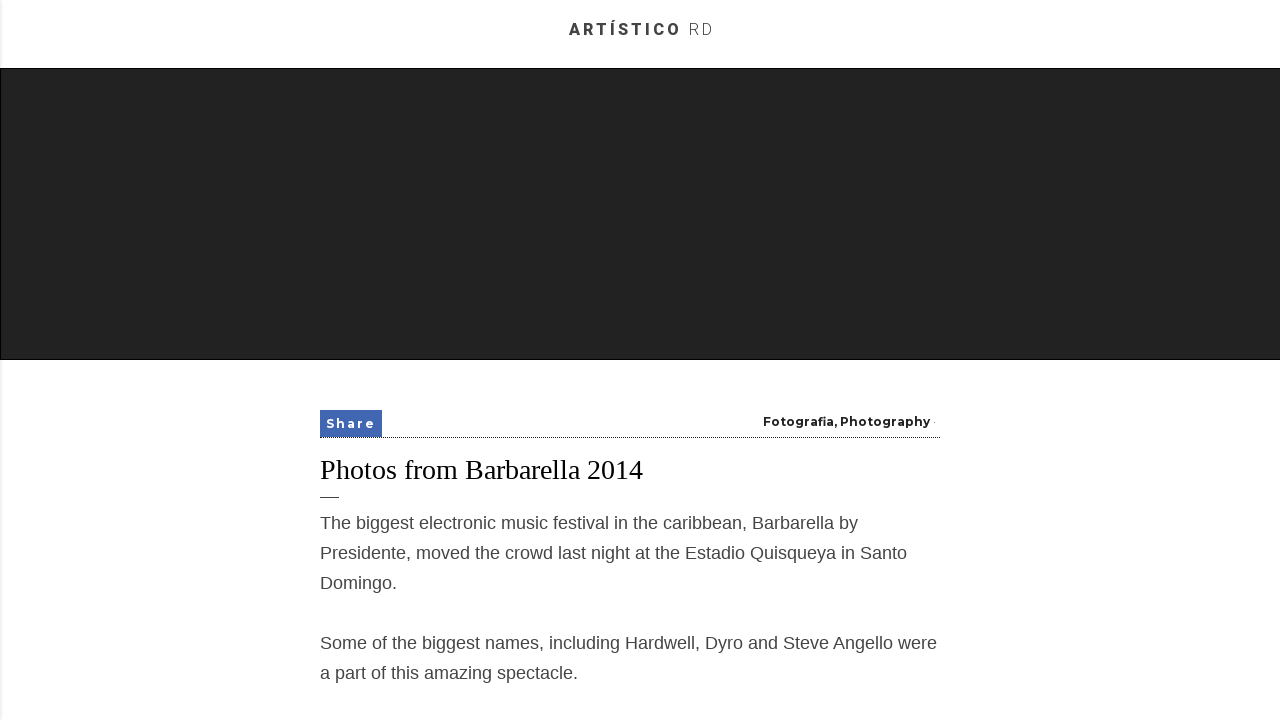

--- FILE ---
content_type: text/html; charset=utf-8
request_url: https://www.google.com/recaptcha/api2/aframe
body_size: 261
content:
<!DOCTYPE HTML><html><head><meta http-equiv="content-type" content="text/html; charset=UTF-8"></head><body><script nonce="NWU6-pjOHIjkwllU8VPCfQ">/** Anti-fraud and anti-abuse applications only. See google.com/recaptcha */ try{var clients={'sodar':'https://pagead2.googlesyndication.com/pagead/sodar?'};window.addEventListener("message",function(a){try{if(a.source===window.parent){var b=JSON.parse(a.data);var c=clients[b['id']];if(c){var d=document.createElement('img');d.src=c+b['params']+'&rc='+(localStorage.getItem("rc::a")?sessionStorage.getItem("rc::b"):"");window.document.body.appendChild(d);sessionStorage.setItem("rc::e",parseInt(sessionStorage.getItem("rc::e")||0)+1);localStorage.setItem("rc::h",'1768998615976');}}}catch(b){}});window.parent.postMessage("_grecaptcha_ready", "*");}catch(b){}</script></body></html>